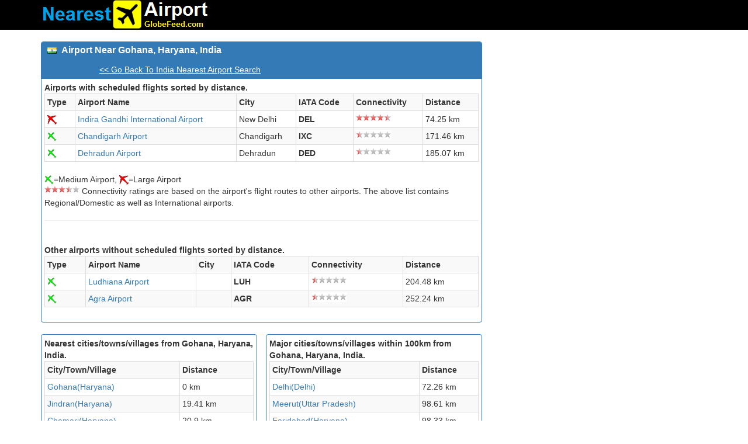

--- FILE ---
content_type: text/html; Charset=utf-8
request_url: https://airport.globefeed.com/India_Nearest_Airport_Result.asp?lat=29.1333333&lng=76.7&place=Gohana,%20Haryana,%20India&sr=gp
body_size: 3762
content:

<!DOCTYPE HTML>
<html lang="en">
<head>
<meta http-equiv="Content-Language" content="en" >
<link rel="P3Pv1" href="https://www.globefeed.com/w3c/p3p.xml">
    <!-- Bootstrap -->
    <link href="/bootstrap-3.3.2-dist/css/bootstrap.min.css" rel="stylesheet">

<style>
    .rating-static {
  width: 60px;
  height: 16px;
  display: block;
  background: url('img/star-rating.png') 0 0 no-repeat;
}
.rating-50 { background-position: 0 0; }
.rating-40 { background-position: -12px 0; } 
.rating-30 { background-position: -24px 0; }
.rating-20 { background-position: -36px 0; }
.rating-10 { background-position: -48px 0; }
.rating-0 { background-position: -60px 0; }
.rating-5 { background-position: -48px -16px; }
.rating-15 { background-position: -36px -16px; }
.rating-25 { background-position: -24px -16px; }
.rating-35 { background-position: -12px -16px; }
.rating-45 { background-position: 0 -16px; }
</style>
<meta name="viewport" content="width=device-width, initial-scale=1.0, maximum-scale=1.0, minimum-scale=1.0, user-scalable=no">

	<META name="description" content="Airport near Gohana, Haryana, India, Neraest airports around Gohana, Haryana, India are displayed on map with air distances.">
	<META name="keywords" content="airport near, nearest airport,airport map Gohana, Haryana, India">
	<TITLE>Airport Near Gohana, Haryana, India, Nearest Airports</TITLE>

<script type="text/javascript">
function AddMarkerScript(){
AddPlaceMarker(29.1333333,76.7,'Gohana, Haryana, India');
AddMarker('img/large_airport.png',28.5665,77.103104,'Indira Gandhi International Airport','DEL VIDP','74.25');
AddMarker('img/medium_airport.png',30.6735000610352,76.7884979248047,'Chandigarh Airport','IXC VICG','171.46');
AddMarker('img/medium_airport.png',30.189699173,78.1802978516,'Dehradun Airport','DED VIDN','185.07');
AddMarker('img/medium_airport.png',30.854700088501,75.9525985717773,'Ludhiana Airport','LUH VILD','204.48');
AddMarker('img/medium_airport.png',27.1557998657227,77.9608993530273,'Agra Airport','AGR VIAG','252.24');

}
</script>
<script type="text/javascript">
var version1="20171023_8_30",bounds,markerPoints,markers,map,markerOptions,infoWindow;function OpenMarker(a){google.maps.event.trigger(markers[a],"click")}function AddMarker(a,b,d,c,f,g){b=new google.maps.LatLng(b,d);markerPoints.push(b);var e=new google.maps.Marker({position:b,icon:a});markers.push(e);google.maps.event.addListener(e,"click",function(){infoWindow.setContent("<b>"+c+"</b><br>"+f+"<br>Distance: "+g+" km");infoWindow.open(map,e)})}
function AddPlaceMarker(a,b,d){a=new google.maps.LatLng(a,b);markerPoints.push(a);var c=new google.maps.Marker({position:a,icon:"https://www.google.com/intl/en_us/mapfiles/ms/micons/blue-dot.png"});markers.push(c);google.maps.event.addListener(c,"click",function(){infoWindow.setContent("<b>"+d+"</b>");infoWindow.open(map,c)})}
function initialize(){infoWindow=new google.maps.InfoWindow;bounds=new google.maps.LatLngBounds;markers=[];markerPoints=[];AddMarkerScript();var a;for(a=0;a<markerPoints.length;a++)bounds.extend(markerPoints[a]);a={mapTypeId:google.maps.MapTypeId.ROADMAP};map=new google.maps.Map(document.getElementById("map_canvas"),a);map.fitBounds(bounds);for(a=0;a<markers.length;a++)markers[a].setMap(map)};
</script>
</head>

<body style="padding-bottom:10px;">
<script>
    (function (i, s, o, g, r, a, m) {
        i['GoogleAnalyticsObject'] = r; i[r] = i[r] || function () {
            (i[r].q = i[r].q || []).push(arguments)
        }, i[r].l = 1 * new Date(); a = s.createElement(o),
  m = s.getElementsByTagName(o)[0]; a.async = 1; a.src = g; m.parentNode.insertBefore(a, m)
    })(window, document, 'script', '//www.google-analytics.com/analytics.js', 'ga');

    ga('create', 'UA-350192-1', 'auto');
    ga('send', 'pageview');

</script>
  <nav class="navbar navbar-inverse navbar-static-top" style="background-color:#000000;" role="navigation">
  <div class="container">
    <div class="navbar-header">
   <a class="navbar-brand" style="padding-top:0px;padding-bottom:0px;" href="https://airport.globefeed.com/Country_Nearest_Airport.asp"><img class="img-responsive" src="/img/logo.png" alt="Nearest Airport Search" title="Search Nearest Airport"></a>
   </div>
  </div>
</nav>
<div class="container">
<div class="row">
     <div class="col-md-8">
  

<div class="row">
<div class="col-md-12">
<div class="panel panel-primary">
          <div class="panel-heading">
          
          <h3 class="panel-title" style="padding-bottom:10px;"><img src="/img/flags/IN.png" style="vertical-align:middle" />&nbsp;
          <b>
          Airport Near Gohana, Haryana, India
          </b>
          </h3>
            <iframe src="https://www.facebook.com/plugins/like.php?href=https://airport.globefeed.com/India_Nearest_Airport.asp&layout=button_count"
                scrolling="no" frameborder="0" allowTransparency="true"
                style="border:none; width:85px; height:20px; color:White;"></iframe>
            <g:plusone href="https://airport.globefeed.com/India_Nearest_Airport.asp" size="medium"></g:plusone>
            
            <a style="color:white;text-decoration:underline;" href="India_Nearest_Airport.asp">&lt;&lt; Go Back To India Nearest Airport Search</a>
            
</div>
<div class="panel-body" >
<span style="font-weight:bold;">Airports with scheduled flights sorted by distance.</span>
<table class="table table-bordered table-striped">
<tr><td><b>Type</b></td><td><b>Airport Name</b></td><td><b>City</b></td><td><b>IATA Code</b></td><td style="word-break:break-all"><b>Connectivity<b></td><td style="word-break:break-all"><b>Distance</b></td></tr><tr><td><img width=16 height=16 src='img/large_airport.png' title='large_airport'</img></td><td><a href="India_Airport_Information.asp?ic=DEL">Indira Gandhi International Airport</a></td><td>New Delhi</td><td><b>DEL</b></td><td><span class="rating-static rating-45"></span></td><td>74.25 km</td></tr><tr><td><img width=16 height=16 src='img/medium_airport.png' title='medium_airport'</img></td><td><a href="India_Airport_Information.asp?ic=IXC">Chandigarh Airport</a></td><td>Chandigarh</td><td><b>IXC</b></td><td><span class="rating-static rating-5"></span></td><td>171.46 km</td></tr><tr><td><img width=16 height=16 src='img/medium_airport.png' title='medium_airport'</img></td><td><a href="India_Airport_Information.asp?ic=DED">Dehradun Airport</a></td><td>Dehradun</td><td><b>DED</b></td><td><span class="rating-static rating-5"></span></td><td>185.07 km</td></tr>
</table>
<p>
<img height=16 width=16 src="img/medium_airport.png"/>=Medium Airport, <img height=16 width=16 src="img/large_airport.png"/>=Large Airport<br>
<span class="rating-static rating-35" style="float:left;"></span>&nbsp;Connectivity ratings are based on the airport's flight routes to other airports.
 The above list contains Regional/Domestic as well as International airports.
<br>

<hr></p>

<br />
<span style="font-weight:bold;">Other airports without scheduled flights sorted by distance.</span>
<table class="table table-bordered table-striped">
<tr><td><b>Type</b></td><td><b>Airport Name</b></td><td><b>City</b></td><td><b>IATA Code</b></td><td style="word-break:break-all"><b>Connectivity<b></td><td style="word-break:break-all"><b>Distance</b></td></tr><tr><td><img width=16 height=16 src='img/medium_airport.png' title='medium_airport'</img></td><td><a href="India_Airport_Information.asp?ic=LUH">Ludhiana Airport</a></td><td></td><td><b>LUH</b></td><td><span class="rating-static rating-5"></span></td><td>204.48 km</td></tr><tr><td><img width=16 height=16 src='img/medium_airport.png' title='medium_airport'</img></td><td><a href="India_Airport_Information.asp?ic=AGR">Agra Airport</a></td><td></td><td><b>AGR</b></td><td><span class="rating-static rating-5"></span></td><td>252.24 km</td></tr>
</table>
</div>
</div>
</div>
</div>

</div>
<div class="col-md-4" style="margin-bottom:10px;">
<script async src="//pagead2.googlesyndication.com/pagead/js/adsbygoogle.js"></script>
<!-- AirportRes2017_1 -->
<ins class="adsbygoogle"
     style="display:block"
     data-ad-client="ca-pub-6549306531419697"
     data-ad-slot="5316338968"
     data-ad-format="auto"></ins>
<script>
    (adsbygoogle = window.adsbygoogle || []).push({});
</script>
</div>
</div>
<div class="row">
<div class="col-md-4">
<div class="panel panel-primary">
<div class="panel-body">
<b>Nearest cities/towns/villages from Gohana, Haryana, India.</b>
<table class="table table-bordered table-striped">
<td><b>City/Town/Village</b></td><td><b>Distance</b></td><tr><td><a href="https://airport.globefeed.com/India_Nearest_Airport_Result.asp?lat=29.1333333&lng=76.7&place=Gohana, Haryana, India&sr=gp" title="Airports near Gohana, Haryana, India">Gohana(Haryana)</a></td><td>0 km</td></tr><tr><td><a href="https://airport.globefeed.com/India_Nearest_Airport_Result.asp?lat=28.9969444&lng=76.5752778&place=Jindran, Haryana, India&sr=gp" title="Airports near Jindran, Haryana, India">Jindran(Haryana)</a></td><td>19.41 km</td></tr><tr><td><a href="https://airport.globefeed.com/India_Nearest_Airport_Result.asp?lat=28.9658333&lng=76.6025&place=Chamari, Haryana, India&sr=gp" title="Airports near Chamari, Haryana, India">Chamari(Haryana)</a></td><td>20.9 km</td></tr><tr><td><a href="https://airport.globefeed.com/India_Nearest_Airport_Result.asp?lat=28.9647222&lng=76.5763889&place=Sasroli, Haryana, India&sr=gp" title="Airports near Sasroli, Haryana, India">Sasroli(Haryana)</a></td><td>22.27 km</td></tr><tr><td><a href="https://airport.globefeed.com/India_Nearest_Airport_Result.asp?lat=28.9730556&lng=76.5605556&place=Tatauli, Haryana, India&sr=gp" title="Airports near Tatauli, Haryana, India">Tatauli(Haryana)</a></td><td>22.39 km</td></tr>
</table>
</div>
</div>
</div>
<div class="col-md-4">
<div class="panel panel-primary">
<div class="panel-body">
<b>Major cities/towns/villages within 100km from Gohana, Haryana, India.</b>
<table class="table table-bordered table-striped">
<td><b>City/Town/Village</b></td><td><b>Distance</b></td><tr><td><a href="https://airport.globefeed.com/India_Nearest_Airport_Result.asp?lat=28.6666667&lng=77.2166667&place=Delhi, Delhi, India&sr=gp" title="Airports near Delhi, Delhi, India">Delhi(Delhi)</a></td><td>72.26 km</td></tr><tr><td><a href="https://airport.globefeed.com/India_Nearest_Airport_Result.asp?lat=28.9833333&lng=77.7&place=Meerut, Uttar Pradesh, India&sr=gp" title="Airports near Meerut, Uttar Pradesh, India">Meerut(Uttar Pradesh)</a></td><td>98.61 km</td></tr><tr><td><a href="https://airport.globefeed.com/India_Nearest_Airport_Result.asp?lat=28.4333333&lng=77.3166667&place=Faridabad, Haryana, India&sr=gp" title="Airports near Faridabad, Haryana, India">Faridabad(Haryana)</a></td><td>98.33 km</td></tr><tr><td><a href="https://airport.globefeed.com/India_Nearest_Airport_Result.asp?lat=28.6666667&lng=77.4333333&place=Ghaziabad, Uttar Pradesh, India&sr=gp" title="Airports near Ghaziabad, Uttar Pradesh, India">Ghaziabad(Uttar Pradesh)</a></td><td>88.25 km</td></tr><tr><td><a href="https://airport.globefeed.com/India_Nearest_Airport_Result.asp?lat=28.6&lng=77.2&place=New Delhi, Delhi, India&sr=gp" title="Airports near New Delhi, Delhi, India">New Delhi(Delhi)</a></td><td>76.73 km</td></tr>
</table>
</div>
</div>
</div>
<div class="col-md-4" style="margin-bottom:10px;">
</div>
</div>
<p><b>Airports Near Gohana, Haryana, India on map</b></p>
<div class="row">
<div class="col-md-12">
<div class="panel panel-primary">
<div class="panel-body">
<div class="row">
<div class="col-md-10">
<div id="map_canvas" style="height:600px;border-width:1px;margin-bottom:10px;"></div>
</div>
<div class="col-md-2" style="margin-bottom:10px;">
<script async src="//pagead2.googlesyndication.com/pagead/js/adsbygoogle.js"></script>
<!-- AirportRes2017_2 -->
<ins class="adsbygoogle"
     style="display:block"
     data-ad-client="ca-pub-6549306531419697"
     data-ad-slot="4905399130"
     data-ad-format="auto"></ins>
<script>
    (adsbygoogle = window.adsbygoogle || []).push({});
</script>
</div>
</div>
</div>
</div>
</div>
</div>
<div class="row">
<div class="col-md-12">
<div class="panel panel-primary">
<div class="panel-body">
<b>Note</b>:<br />
All and accurate airports data may not be available.<br />
Also the distances are straight line distances (air distances) calculated using latitude and longitude of the airports.
</div>
</div>
</div>
</div>

      <footer style="text-align:center;">
        <a href="https://airport.globefeed.com/Country_Nearest_Airport.asp">Nearest Airport Search</a> | 
        <a href="https://postalcode.globefeed.com/Country_Postal_Code.asp">Postal Codes</a> | 
        <a href="https://distancecalculator.globefeed.com/Country_Distance_Calculator.asp">Distance Calculator</a> | 
        <a href="https://www.globefeed.com/termsofuse.html"> Terms of Use </a> | 
        <a href="https://www.globefeed.com/w3c/privacy.html">Privacy Policy </a> | 
        <a href="https://www.globefeed.com/contact.html">Contact</a> | 
        Some data by
        <a target="_blank" href="http://www.geonames.org">Geonames.org</a> | © 2023 GlobeFeed.com
</footer>

</div>

<script async defer src="https://maps.googleapis.com/maps/api/js?v=3.exp&libraries=geometry,places&key=AIzaSyCASDgRH0o50yv8Q_tZb5GoXnb6-JVnC7g&callback=initialize"></script>
<script async defer src="https://apis.google.com/js/platform.js" ></script>
</body>
</html>

--- FILE ---
content_type: text/html; charset=utf-8
request_url: https://accounts.google.com/o/oauth2/postmessageRelay?parent=https%3A%2F%2Fairport.globefeed.com&jsh=m%3B%2F_%2Fscs%2Fabc-static%2F_%2Fjs%2Fk%3Dgapi.lb.en.2kN9-TZiXrM.O%2Fd%3D1%2Frs%3DAHpOoo_B4hu0FeWRuWHfxnZ3V0WubwN7Qw%2Fm%3D__features__
body_size: 163
content:
<!DOCTYPE html><html><head><title></title><meta http-equiv="content-type" content="text/html; charset=utf-8"><meta http-equiv="X-UA-Compatible" content="IE=edge"><meta name="viewport" content="width=device-width, initial-scale=1, minimum-scale=1, maximum-scale=1, user-scalable=0"><script src='https://ssl.gstatic.com/accounts/o/2580342461-postmessagerelay.js' nonce="eleRInWUzKX5ZcMwL7pGhw"></script></head><body><script type="text/javascript" src="https://apis.google.com/js/rpc:shindig_random.js?onload=init" nonce="eleRInWUzKX5ZcMwL7pGhw"></script></body></html>

--- FILE ---
content_type: text/html; charset=utf-8
request_url: https://www.google.com/recaptcha/api2/aframe
body_size: 118
content:
<!DOCTYPE HTML><html><head><meta http-equiv="content-type" content="text/html; charset=UTF-8"></head><body><script nonce="_b75hESN5Pv0GVajftLNFw">/** Anti-fraud and anti-abuse applications only. See google.com/recaptcha */ try{var clients={'sodar':'https://pagead2.googlesyndication.com/pagead/sodar?'};window.addEventListener("message",function(a){try{if(a.source===window.parent){var b=JSON.parse(a.data);var c=clients[b['id']];if(c){var d=document.createElement('img');d.src=c+b['params']+'&rc='+(localStorage.getItem("rc::a")?sessionStorage.getItem("rc::b"):"");window.document.body.appendChild(d);sessionStorage.setItem("rc::e",parseInt(sessionStorage.getItem("rc::e")||0)+1);localStorage.setItem("rc::h",'1768995109504');}}}catch(b){}});window.parent.postMessage("_grecaptcha_ready", "*");}catch(b){}</script></body></html>